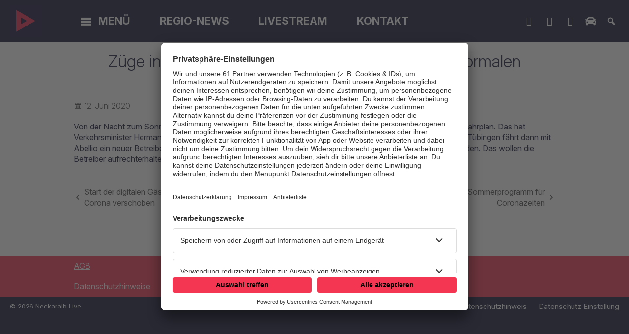

--- FILE ---
content_type: text/html; charset=UTF-8
request_url: https://www.neckaralblive.de/zuege-in-baden-wuerttemberg-fahren-wieder-nach-normalen-fahrplaenen-121086/
body_size: 6063
content:
<!DOCTYPE html>
<html lang="de">
<head>
    <meta charset="UTF-8">
    <meta name="viewport" content="width=device-width, initial-scale=1.0, minimum-scale=1.0, maximum-scale=1.0">

    <title>Züge in Baden-Württemberg fahren wieder nach normalen Fahrplänen | Neckaralb Live</title>

    <meta http-equiv="X-UA-Compatible" content="IE=edge">
    <meta name="format-detection" content="telephone=no">

    <link rel="profile" href="http://gmpg.org/xfn/11">
    <link rel="pingback" href="https://www.neckaralblive.de/xmlrpc.php">

    <link rel="shortcut icon" href="https://www.neckaralblive.de/wp-content/themes/cmms-theme-neckaralblive/assets/img/logo-neg-blue.svg">

	<link rel="canonical" href="https://www.neckaralblive.de/zuege-in-baden-wuerttemberg-fahren-wieder-nach-normalen-fahrplaenen-121086/" />
<meta name='robots' content='max-image-preview:large' />
<meta name="description" content="Von der Nacht zum Sonntag (14.06.20) an fahren die Züge in Baden-Württemberg wieder nach dem normalen Fahrplan. Das hat Verkehrsminister Hermann mit den  …"/><meta property="og:url" content="https://www.neckaralblive.de/zuege-in-baden-wuerttemberg-fahren-wieder-nach-normalen-fahrplaenen-121086/"/><meta property="og:title" content="Z&uuml;ge in Baden-W&uuml;rttemberg fahren wieder nach normalen Fahrpl&auml;nen"/><meta property="og:description" content="Von der Nacht zum Sonntag (14.06.20) an fahren die Z&uuml;ge in Baden-W&uuml;rttemberg wieder nach dem normalen Fahrplan. Das hat Verkehrsminister Hermann mit den  &hellip;"/><meta property="og:type" content="article"/><meta property="article:published_time" content="2020-06-12 19:52:14"/><meta property="article:modified_time" content="2020-06-12 19:52:14"/>
<script type="application/ld+json">
{
"@context": "https://schema.org",
"@type": "NewsArticle", 
"@id": "https://www.neckaralblive.de/zuege-in-baden-wuerttemberg-fahren-wieder-nach-normalen-fahrplaenen-121086/", 
"author": {
"@type": "Person", 
"name": "Tilmann Pflug"
}, 
"headline": "Z&uuml;ge in Baden-W&uuml;rttemberg fahren wieder nach normalen Fahrpl&auml;nen", 
"image": "", 
"datePublished": "2020-06-12T19:52:14+0000", 
"dateModified": "2020-06-12T19:52:14+0000", 
"url": "https://www.neckaralblive.de/zuege-in-baden-wuerttemberg-fahren-wieder-nach-normalen-fahrplaenen-121086/", 
"mainEntityOfPage": {
"@type": "WebPage", 
"@id": "https://www.neckaralblive.de/zuege-in-baden-wuerttemberg-fahren-wieder-nach-normalen-fahrplaenen-121086/"
}
}
</script>

<meta name="cmms-cm-r-by" content="user">
<meta name="cmms-cm-g-at" content="2026-01-23 18:24:27">
<meta name="cmms-cm-v-un" content="2026-01-23 19:24:27">
<link rel='dns-prefetch' href='//www.neckaralblive.de' />
<link rel="alternate" type="application/rss+xml" title="Neckaralb Live &raquo; Feed" href="https://www.neckaralblive.de/feed/" />
<link rel="stylesheet" href="https://www.neckaralblive.de/storage/assets/sfff19c59.css" type="text/css" media="all">
<style id='wp-img-auto-sizes-contain-inline-css' type='text/css'>
img:is([sizes=auto i],[sizes^="auto," i]){contain-intrinsic-size:3000px 1500px}
/*# sourceURL=wp-img-auto-sizes-contain-inline-css */
</style>
<style id='classic-theme-styles-inline-css' type='text/css'>
/*! This file is auto-generated */
.wp-block-button__link{color:#fff;background-color:#32373c;border-radius:9999px;box-shadow:none;text-decoration:none;padding:calc(.667em + 2px) calc(1.333em + 2px);font-size:1.125em}.wp-block-file__button{background:#32373c;color:#fff;text-decoration:none}
/*# sourceURL=/wp-includes/css/classic-themes.min.css */
</style>
<script type="text/javascript">
window.cmms_base='https://www.neckaralblive.de';
window.cmms_storage_base='https://www.neckaralblive.de/storage/';
window.cmms_thumbs_base='https://www.neckaralblive.de/cmms-thumb/';
</script>
<script type="text/javascript">window.cmms_thumbs_base="https://www.neckaralblive.de/storage/thumbs/";</script>
<script type="text/javascript">window.cmmsLocale = "de_DE";</script><script type="text/javascript" src="https://www.neckaralblive.de/storage/assets/s06328943.js" ></script>
<script type="text/javascript">jQuery(function(jQuery){jQuery.datepicker.setDefaults({"closeText":"Schlie\u00dfen","currentText":"Heute","monthNames":["Januar","Februar","M\u00e4rz","April","Mai","Juni","Juli","August","September","Oktober","November","Dezember"],"monthNamesShort":["Jan.","Feb.","M\u00e4rz","Apr.","Mai","Juni","Juli","Aug.","Sep.","Okt.","Nov.","Dez."],"nextText":"Weiter","prevText":"Zur\u00fcck","dayNames":["Sonntag","Montag","Dienstag","Mittwoch","Donnerstag","Freitag","Samstag"],"dayNamesShort":["So.","Mo.","Di.","Mi.","Do.","Fr.","Sa."],"dayNamesMin":["S","M","D","M","D","F","S"],"dateFormat":"d. MM yy","firstDay":1,"isRTL":false});});</script><link rel='shortlink' href='https://www.neckaralblive.de/share/121086' />
<script type="text/javascript">
    var CPDPublisherData = {"tid":[],"tone":"","ttwo":"","tthree":"","tfour":""};
</script><style>.videojs-player-container{--cmms-videojs-accent:#000000;}</style><link rel="shortcut icon" href="https://www.neckaralblive.de/storage/thumbs/512x512/r:1534929860/638.png">
<link rel="icon" href="https://www.neckaralblive.de/storage/thumbs/32x32/r:1534929860/638.png" sizes="32x32">
<link rel="icon" href="https://www.neckaralblive.de/storage/thumbs/192x192/r:1534929860/638.png" sizes="192x192">
<link rel="apple-touch-icon-precomposed" href="https://www.neckaralblive.de/storage/thumbs/180x180/r:1534929860/638.png">
<meta name="msapplication-TileImage" content="https://www.neckaralblive.de/storage/thumbs/270x270/r:1534929860/638.png">
<meta name="theme-color" content="#000000"><meta data-privacy-proxy-server="https://privacy-proxy-server.usercentrics.eu">
<script type="application/javascript" src="https://privacy-proxy.usercentrics.eu/latest/uc-block.bundle.js"></script>

<script id="usercentrics-cmp" data-settings-id="ZVibW5Vk" src="https://app.usercentrics.eu/browser-ui/latest/bundle.js" data-tcf-enabled></script>

<script class="cpddata" type="text/javascript">
top.window.cpd_configdata =new Array;
cpd_configdata["url"]="";
cpd_configdata["cpd_id"]="t1kzmn72d";
if(!dataLayer){var dataLayer=new Array;}
dataLayer.push({cpd_id:top.window.cpd_configdata["cpd_id"]});
</script>

<!-- Google Tag Manager - Crossplan -->
<script>(function(w,d,s,l,i){w[l]=w[l]||[];w[l].push({'gtm.start':
new Date().getTime(),event:'gtm.js'});var f=d.getElementsByTagName(s)[0],
j=d.createElement(s),dl=l!='dataLayer'?'&l='+l:'';j.async=true;j.src=
'https://www.googletagmanager.com/gtm.js?id='+i+dl;f.parentNode.insertBefore(j,f);
})(window,document,'script','dataLayer','GTM-KBDKWL9');</script>
<!-- End Google Tag Manager - Crossplan -->
</head>

<body class="wp-singular post-template-default single single-post postid-121086 single-format-standard wp-theme-albinux wp-child-theme-cmms-theme-neckaralblive header-open full-width" data-store-playlist="https://www.neckaralblive.de/wp-content/themes/albinux/tmp/all_1.json">


<div id="top"></div>

<div id="app">

    <div id="page" class="hfeed site">
		            <header id="masthead" class="site-header" role="banner">
                <div class="header-bar-wrapper">
                    <div class="header-bar">
                        <a class="logo" href="https://www.neckaralblive.de" rel="home"
                           title="Neckaralb Live">
                            <picture>
								                                <img src="https://www.neckaralblive.de/storage/thumbs/r:1620207588/207037.png"
                                     alt="Neckaralb Live">
                            </picture>
                        </a>

						                            <nav id="primary-navigation" class="site-navigation primary-navigation" role="navigation">
								<ul id="menu-main-menu" class="nav-menu"><li id="menu-item-790" class="menu-trigger menu-item menu-item-type-custom menu-item-object-custom menu-item-has-children menu-item-790"><a href="#">Menü</a>
<ul class="sub-menu">
	<li id="menu-item-1241" class="collapse menu-item menu-item-type-custom menu-item-object-custom menu-item-has-children menu-item-1241"><a href="#">_</a>
	<ul class="sub-menu">
		<li id="menu-item-318" class="menu-item menu-item-type-post_type menu-item-object-page menu-item-318"><a href="https://www.neckaralblive.de/playlist/">Playlist</a></li>
		<li id="menu-item-340" class="menu-item menu-item-type-post_type menu-item-object-page menu-item-340"><a href="https://www.neckaralblive.de/team/">Team</a></li>
	</ul>
</li>
	<li id="menu-item-1242" class="collapse menu-item menu-item-type-custom menu-item-object-custom menu-item-has-children menu-item-1242"><a href="#">_</a>
	<ul class="sub-menu">
		<li id="menu-item-212163" class="menu-item menu-item-type-post_type menu-item-object-page menu-item-212163"><a href="https://www.neckaralblive.de/werbung/">Werbung</a></li>
		<li id="menu-item-338" class="menu-item menu-item-type-post_type menu-item-object-page menu-item-338"><a href="https://www.neckaralblive.de/sendegebiet/">Sendegebiet</a></li>
	</ul>
</li>
	<li id="menu-item-210083" class="collapse menu-item menu-item-type-custom menu-item-object-custom menu-item-has-children menu-item-210083"><a href="#">_</a>
	<ul class="sub-menu">
		<li id="menu-item-8017" class="menu-item menu-item-type-post_type menu-item-object-page menu-item-8017"><a href="https://www.neckaralblive.de/verkehr/">Verkehrsmeldungen</a></li>
	</ul>
</li>
</ul>
</li>
<li id="menu-item-417623" class="menu-item menu-item-type-taxonomy menu-item-object-category current-post-ancestor current-menu-parent current-post-parent menu-item-417623"><a href="https://www.neckaralblive.de/kategorie/regio-news/regional/">Regio-News</a></li>
<li id="menu-item-582" class="menu-item menu-item-type-custom menu-item-object-custom menu-item-582"><a target="_blank" href="https://consoles.radioplayer.cloud/276559/index.html">Livestream</a></li>
<li id="menu-item-312" class="menu-item menu-item-type-post_type menu-item-object-page menu-item-312"><a href="https://www.neckaralblive.de/kontakt/">Kontakt</a></li>
</ul>                            </nav>
						
						<div class="shortcuts">
	<a href="https://api.whatsapp.com/send?phone=4971219458899&text=&source=&data=" target="_blank" rel="nofollow" class="ss-whatsapp"><span>WhatsApp</span></a><a href="https://www.facebook.com/neckaralblive" target="_blank" rel="nofollow" class="ss-facebook"><span>Facebook</span></a><a href="tel://07121-945-8888" target="" rel="nofollow" class="ss-phone -mobile"><span>Studiohotline</span></a><a href="mailto:studio@neckaralblive.de" target="_blank" rel="nofollow" class="ss-mail"><span>Mail ins Studio</span></a><a href="/verkehr/" target="" rel="nofollow" class="ss-car"><span>Verkehrsmeldungen</span></a>    <a class="search dashicons dashicons-search"><span>Suche</span></a>
    <a class="menu dashicons dashicons-menu"><span>Menü</span></a>
</div>                    </div>
                </div>

				            </header>
		
        <div id="main" class="site-main">
            <div class="cmms-adzone-0">
				            </div>
    <div id="content" class="site-content" role="main">
		<article id="post-121086" class="post-121086 post type-post status-publish format-standard hentry category-regio-news category-regional tag-baden-wuerttemberg tag-corona tag-fahrplan tag-oepnv tag-zug" itemscope itemtype="http://schema.org/NewsArticle">

    <header class="entry-header">
		            <h1 class="entry-title" itemprop="headline"><span>Züge in Baden-Württemberg fahren wieder nach normalen Fahrplänen</span></h1>
		    </header>

    <div class="entry-wrapper">

        <div class="entry-meta">
			<p class="entry-date" itemprop="datePublished"><em class="dashicons dashicons-calendar"></em><time datetime="2020-06-12T19:52:14+02:00">12. Juni 2020</time></p>        </div>

        <div class="entry-content" itemprop="articleBody">
			<p>Von der Nacht zum Sonntag (14.06.20) an fahren die Züge in Baden-Württemberg wieder nach dem normalen Fahrplan. Das hat Verkehrsminister Hermann mit den Bahnbetreibern vereinbart. Auf der Neckar-Alb-Bahn  zwischen Stuttgart und Tübingen fährt dann mit Abellio ein neuer Betreiber. Mit den ausgedünnten Coronafahrplänen waren die Züge deutlich pünktlicher geworden. Das wollen die Betreiber aufrechterhalten.</p>
        </div>

		            <footer class="entry-nav">
                <h4>Weitere Nachrichten</h4>

                <div class="link prev">
					<a href="https://www.neckaralblive.de/start-der-digitalen-gaestekarte-albcard-aufgrund-von-corona-verschoben-120953/" rel="prev">Start der digitalen Gästekarte AlbCard aufgrund von Corona verschoben</a>                </div>

				                    <div class="link all">
                        <a href="https://www.neckaralblive.de/kategorie/regio-news/"><span>Alle REGIO-NEWS:</span></a>
                    </div>
				
                <div class="link next">
					<a href="https://www.neckaralblive.de/vhs-pfullingen-startet-mit-sommerprogramm-fuer-coronazeiten-121088/" rel="next">vhs Pfullingen startet mit Sommerprogramm für Coronazeiten</a>                </div>
            </footer>
		
		
		<div class="idvl-socs-tools size-ff"><a href="https://www.facebook.com/sharer/sharer.php?u=https%3A%2F%2Fwww.neckaralblive.de%2Fzuege-in-baden-wuerttemberg-fahren-wieder-nach-normalen-fahrplaenen-121086%2F&"
   title="Auf Facebook teilen" class="idvl-socs-facebook ss-facebook" target="_blank"
   rel="nofollow"><span>Facebook</span></a><a href="https://twitter.com/intent/tweet?url=https%3A%2F%2Fwww.neckaralblive.de%2Fshare%2F121086&text=Z%C3%BCge%20in%20Baden-W%C3%BCrttemberg%20fahren%20wieder%20nach%20normalen%20Fahrpl%C3%A4nen"
   title="Auf X teilen" class="idvl-socs-twitter ss-twitter" target="_blank" rel="nofollow"><span>X.com</span></a>
<a href="whatsapp://send?text=https%3A%2F%2Fwww.neckaralblive.de%2Fshare%2F121086%20-%20Z%C3%BCge%20in%20Baden-W%C3%BCrttemberg%20fahren%20wieder%20nach%20normalen%20Fahrpl%C3%A4nen" title="Über WhatsApp teilen" class="idvl-socs-whatsapp ss-whatsapp" target="_blank" rel="nofollow"><span>WhatsApp</span></a><a href="mailto:?subject=Z%C3%BCge%20in%20Baden-W%C3%BCrttemberg%20fahren%20wieder%20nach%20normalen%20Fahrpl%C3%A4nen&body=Von%20der%20Nacht%20zum%20Sonntag%20%2814.06.20%29%20an%20fahren%20die%20Z%C3%BCge%20in%20Baden-W%C3%BCrttemberg%20wieder%20nach%20dem%20normalen%20Fahrplan.%20Das%20hat%20Verkehrsminister%20Hermann%20mit%20den%20Bahnbetreibern%20vereinbart.%20Auf%20der%20Neckar-Alb-Bahn%20zwischen%20Stuttgart%20und%20T%C3%BCbingen%20f%C3%A4hrt%20dann%20mit%20%20%E2%80%A6%0A%0Ahttps%3A%2F%2Fwww.neckaralblive.de%2Fshare%2F121086" title="Per E-Mail teilen" class="idvl-socs-mail ss-mail" target="_blank" rel="nofollow"><span>E-Mail senden</span></a></div>    </div>
</article>
    </div>
<aside>

	
</aside>

</div>

    <footer id="colophon"
            class="site-footer"
            role="contentinfo">
        <div class="-grapefruit">
            <div class="footer-wrapper -block">
				<div class="idvl-editor idvl-editor-6973aecb082f4"><style type="text/css" media="all"></style><div class="block-wrapper padding-default columns-3 theme-1523370484278 size-content" >		<div class="block block-0 third">				<div class="slot">								<div class="element text html"><p><a href="/allgemeine-geschaeftsbedingungen">AGB</a></p>
<p><a href="/datenschutzhinweis/">Datenschutzhinweise</a></p>
								</div>
											</div>
								<div class="slot">								<div class="element text html"><p><a href="https://www.neckaralblive.de/datenschutzerklaerung/" rel="noopener">Datenschutzerklärung für Online</a></p>
<p><a href="https://www.neckaralblive.de/allgemeine-teilnahmebedingungen/">Allgemeine Teilnahmebedingungen</a></p>
								</div>
											</div>
								<div class="slot">								<div class="element text html"><p><a href="/kontakt/" rel="noopener">Kontakt</a></p>
<p><a href="/impressum/" rel="noopener">Impressum</a></p>
								</div>
											</div>
						</div>
		</div></div>
            </div>
        </div>

        <div class="footer-wrapper -full">
            <div class="footer-nav">
				<div class="menu-footer-container"><ul id="menu-footer" class="footer-menu"><li id="menu-item-258237" class="menu-item menu-item-type-post_type menu-item-object-page menu-item-258237"><a href="https://www.neckaralblive.de/datenschutzhinweis/">Datenschutzhinweis</a></li>
<li id="menu-item-222450" class="menu-item menu-item-type-custom menu-item-object-custom menu-item-222450"><a href="#"><a href="#" onClick="UC_UI.showSecondLayer();">Datenschutz Einstellung</a></a></li>
</ul></div>            </div>

            <div class="space"></div>

            <div class="copy">
                &copy; 2026 Neckaralb Live            </div>
        </div>
    </footer>

	<div class="main-search-form">
    <div class="search-box-wrapper">
        <div class="search-box">
            <form role="search" method="get" class="search-form" action="https://www.neckaralblive.de">
                <span class="close dashicons dashicons-no-alt"></span>

                <div class="input-wrapper">
                    <input type="text" class="search-field" placeholder="Ich suche nach&nbsp;…" value="" name="s">
                    <button class="search-submit dashicons dashicons-search"></button>
                </div>
            </form>
        </div>
    </div>
</div>
    </div>

    <div class="adzone-2"></div>

	<script type="speculationrules">
{"prefetch":[{"source":"document","where":{"and":[{"href_matches":"/*"},{"not":{"href_matches":["/wp-*.php","/wp-admin/*","/wp-content/uploads/*","/wp-content/*","/wp-content/plugins/*","/wp-content/themes/cmms-theme-neckaralblive/*","/wp-content/themes/albinux/*","/*\\?(.+)"]}},{"not":{"selector_matches":"a[rel~=\"nofollow\"]"}},{"not":{"selector_matches":".no-prefetch, .no-prefetch a"}}]},"eagerness":"conservative"}]}
</script>
<script type="text/javascript" src="https://www.neckaralblive.de/storage/assets/s810d82e0.js" ></script>
<script type="text/javascript">
var _paq = _paq || [];
_paq.push(['setSiteId', 89]);
_paq.push(['setTrackerUrl', '//stats.welocal.world/matomo.php']);
_paq.push(['setRequestMethod', 'POST']);
_paq.push(['setCookieDomain', '*.neckaralblive.de']);
_paq.push(['setCustomDimension', 1, 'Website']);
_paq.push(['requireCookieConsent']);
_paq.push(['trackPageView']);
_paq.push(['enableLinkTracking']);
_paq.push(['enableHeartBeatTimer']);
(function(){var d=document,g=d.createElement('script'),s=d.getElementsByTagName('script')[0];g.type='text/javascript';g.async=true;g.defer=true;g.src='//stats.welocal.world/matomo.js';s.parentNode.insertBefore(g,s);})();
</script>
<noscript><p><img src="//stats.welocal.world/matomo.php?idsite=89" style="border:0" alt=""/></p></noscript>
    </div>

	<div class="pswp" tabindex="-1" role="dialog" aria-hidden="true">
	<div class="pswp__bg"></div>
	<div class="pswp__scroll-wrap">
		<div class="pswp__container">
			<div class="pswp__item"></div>
			<div class="pswp__item"></div>
			<div class="pswp__item"></div>
		</div>
		<div class="pswp__ui pswp__ui--hidden">
			<div class="pswp__top-bar">
				<div class="pswp__counter"></div>
				<button class="pswp__button pswp__button--close" title="Close (Esc)"></button>
				<button class="pswp__button pswp__button--share" title="Share"></button>
				<button class="pswp__button pswp__button--fs" title="Toggle fullscreen"></button>
				<button class="pswp__button pswp__button--zoom" title="Zoom in/out"></button>
				<div class="pswp__preloader">
					<div class="pswp__preloader__icn">
						<div class="pswp__preloader__cut">
							<div class="pswp__preloader__donut"></div>
						</div>
					</div>
				</div>
			</div>
			<div class="pswp__share-modal pswp__share-modal--hidden pswp__single-tap">
				<div class="pswp__share-tooltip"></div>
			</div>
			<button class="pswp__button pswp__button--arrow--left" title="Previous (arrow left)"></button>
			<button class="pswp__button pswp__button--arrow--right" title="Next (arrow right)"></button>
			<div class="pswp__caption">
				<div class="pswp__caption__center"></div>
			</div>
		</div>
	</div>
</div><a class="to-top" href="#top"><em class="dashicons dashicons-arrow-up"></em></a>
</body>
</html>
